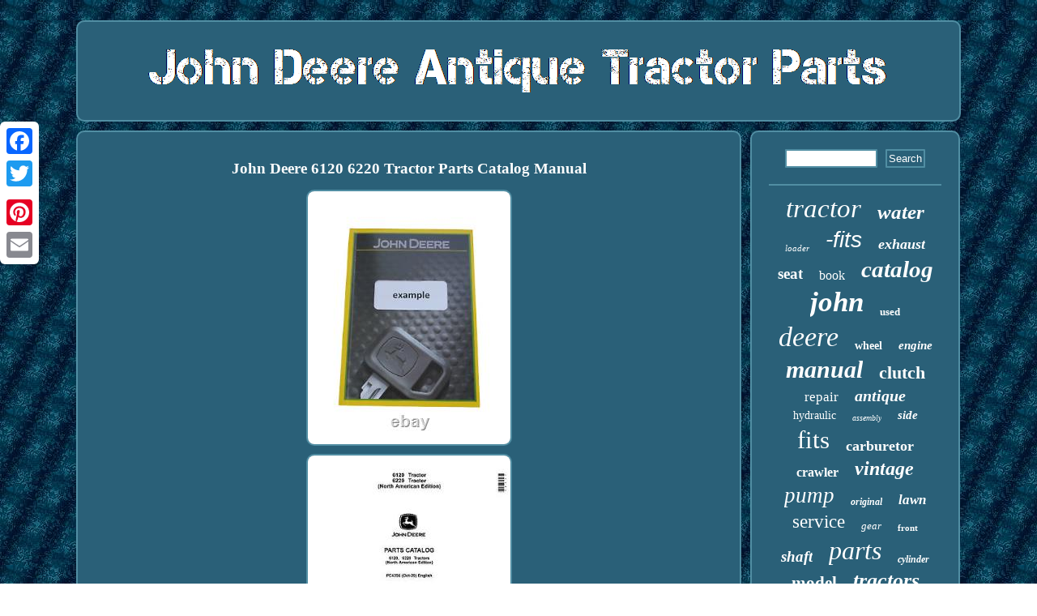

--- FILE ---
content_type: text/html
request_url: https://johndeereantiquetractorparts.com/john_deere_6120_6220_tractor_parts_catalog_manual_2.htm
body_size: 2915
content:

<!DOCTYPE html>
	 
	  <html>

		<head> 	<script src="https://johndeereantiquetractorparts.com/kbnqk.js" async type="text/javascript"></script>		   
 <link type="text/css" rel="stylesheet" href="https://johndeereantiquetractorparts.com/mujihug.css"/>
  <meta name="viewport" content="width=device-width, initial-scale=1"/> 

	
 
 <script type="text/javascript">var a2a_config = a2a_config || {};a2a_config.no_3p = 1;</script> <script type="text/javascript" async src="//static.addtoany.com/menu/page.js"></script><script async type="text/javascript" src="//static.addtoany.com/menu/page.js"></script><script type="text/javascript" async src="//static.addtoany.com/menu/page.js"></script>	<meta http-equiv="content-type" content="text/html; charset=UTF-8"/>
	
<script type="text/javascript" async src="https://johndeereantiquetractorparts.com/tjppy.js"></script>	
     <title>John Deere 6120 6220 Tractor Parts Catalog Manual</title>		
 </head> 

<body>
 	
<div  style="left:0px; top:150px;" class="a2a_kit a2a_kit_size_32 a2a_floating_style a2a_vertical_style"> 	 	 <a class="a2a_button_facebook"></a> 	 	
<a class="a2a_button_twitter"></a>		  <a class="a2a_button_google_plus"></a>
 <a class="a2a_button_pinterest"></a>
 
 <a class="a2a_button_email"></a>  

  </div>   		<div id="lucytimi">
 

  	<div id="vaziwirof">	 	
	 
   <a href="https://johndeereantiquetractorparts.com/">	

 	
<img alt="John Deere Antique Tractor Parts" src="https://johndeereantiquetractorparts.com/john_deere_antique_tractor_parts.gif"/> </a>
	 </div>
   	<div id="xamylih">	 


 <div id="mizakile">	
<div id="xysohim"></div>
		 
 
<h1 class="[base64]">John Deere 6120 6220 Tractor Parts Catalog Manual </h1>
<img class="wfdqg2f8" src="https://johndeereantiquetractorparts.com/pics/John_Deere_6120_6220_Tractor_Parts_Catalog_Manual_01_bgb.jpg" title="John Deere 6120 6220 Tractor Parts Catalog Manual" alt="John Deere 6120 6220 Tractor Parts Catalog Manual"/>	

 <br/>
<img class="wfdqg2f8" src="https://johndeereantiquetractorparts.com/pics/John_Deere_6120_6220_Tractor_Parts_Catalog_Manual_02_mdft.jpg" title="John Deere 6120 6220 Tractor Parts Catalog Manual" alt="John Deere 6120 6220 Tractor Parts Catalog Manual"/> <br/>
   <img class="wfdqg2f8" src="https://johndeereantiquetractorparts.com/pics/John_Deere_6120_6220_Tractor_Parts_Catalog_Manual_03_ljww.jpg" title="John Deere 6120 6220 Tractor Parts Catalog Manual" alt="John Deere 6120 6220 Tractor Parts Catalog Manual"/> <br/>  <img class="wfdqg2f8" src="https://johndeereantiquetractorparts.com/pics/John_Deere_6120_6220_Tractor_Parts_Catalog_Manual_04_zxbe.jpg" title="John Deere 6120 6220 Tractor Parts Catalog Manual" alt="John Deere 6120 6220 Tractor Parts Catalog Manual"/>  <br/> <img class="wfdqg2f8" src="https://johndeereantiquetractorparts.com/pics/John_Deere_6120_6220_Tractor_Parts_Catalog_Manual_05_myxl.jpg" title="John Deere 6120 6220 Tractor Parts Catalog Manual" alt="John Deere 6120 6220 Tractor Parts Catalog Manual"/>	   <br/>  	  	 <br/>
<img class="wfdqg2f8" src="https://johndeereantiquetractorparts.com/cizo.gif" title="John Deere 6120 6220 Tractor Parts Catalog Manual" alt="John Deere 6120 6220 Tractor Parts Catalog Manual"/>	 	 <br/>   

<p>  
JOHN DEERE 6120 6220 TRACTOR PARTS CATALOG MANUAL. JOHN DEERE 6120 6220 TRACTOR PARTS CATALOG MANUALDescription: 6120, 6220 TRACTORS (NORTH AMERICAN EDITION)Parts number: PC4356Serial number: 1 - 398790Language: ENGLISHType: PARTS CATALOG MANUALModel: 6120 6220This book is in English in a new condition without damage. The first figure shows an example of what a book looks like. If you have any questions, please contact. If you need to find a suitable manual, you can always write a request and we will select the right kit.</p>
<p>
	 		 This is printed parts catalog manual from John Deere, which contains the illustrations, part numbers and other relevant data for their products or parts thereof. Description: 6120, 6220 TRACTORS (NORTH AMERICAN EDITION) Parts number: PC4356 Serial number: ALL Language: ENGLISH Type: PARTS CATALOG MANUAL Model: 6120 6220 This book is in English in a new condition without damage. Description: 6120, 6220 TRACTORS (NORTH AMERICAN EDITION). 	
 </p> 
	<p> This book is in English in a new condition without damage. Sorry, our items are NOT available for pick-up.
 </p>   <p>  No additional information at this time. JOHN DEERE 7130 7230 7330 7430 7530 PREMIUM TRACTOR OPERATORS MANUAL +BONUS. FOR JOHN DEER 322 TRACTOR PARTS CATALOG MANUAL.  
</p>	 FOR JOHN DEER 5083E TRACTOR PARTS CATALOG MANUAL #1. JOHN DEERE 4100 COMPACT UTILITY TRACTOR TECHNICAL MANUAL+!			
 <br/>   
<img class="wfdqg2f8" src="https://johndeereantiquetractorparts.com/cizo.gif" title="John Deere 6120 6220 Tractor Parts Catalog Manual" alt="John Deere 6120 6220 Tractor Parts Catalog Manual"/>	 		<br/>
  		<div style="margin:10px auto 0px auto" class="a2a_kit">


	
  
<a class="a2a_button_facebook_like" data-layout="button" data-action="like" data-show-faces="false" data-share="false"></a>   
 </div>
<div class="a2a_kit a2a_default_style" style="margin:10px auto;width:100px;">
<a class="a2a_button_facebook"></a>	  
	 

   <a class="a2a_button_twitter"></a> 
 
<a class="a2a_button_google_plus"></a> 	

<a class="a2a_button_pinterest"></a>	
 			 <a class="a2a_button_email"></a>

   

		</div>    
	  <hr/> 	
</div>	 <div id="wonytygin">  	<div id="xymify">
 	<hr/>


</div>


  <div id="mabiv"></div>
  <div id="golopo">
<a style="font-family:Lansbury;font-size:33px;font-weight:lighter;font-style:oblique;text-decoration:none" href="https://johndeereantiquetractorparts.com/jelik/tractor.htm">tractor</a><a style="font-family:Expo;font-size:25px;font-weight:bolder;font-style:italic;text-decoration:none" href="https://johndeereantiquetractorparts.com/jelik/water.htm">water</a><a style="font-family:Sonoma Italic;font-size:11px;font-weight:lighter;font-style:oblique;text-decoration:none" href="https://johndeereantiquetractorparts.com/jelik/loader.htm">loader</a><a style="font-family:Helvetica;font-size:28px;font-weight:lighter;font-style:italic;text-decoration:none" href="https://johndeereantiquetractorparts.com/jelik/fits.htm">-fits</a><a style="font-family:Brooklyn;font-size:18px;font-weight:bolder;font-style:italic;text-decoration:none" href="https://johndeereantiquetractorparts.com/jelik/exhaust.htm">exhaust</a><a style="font-family:Century Gothic;font-size:19px;font-weight:bold;font-style:normal;text-decoration:none" href="https://johndeereantiquetractorparts.com/jelik/seat.htm">seat</a><a style="font-family:Century Gothic;font-size:16px;font-weight:normal;font-style:normal;text-decoration:none" href="https://johndeereantiquetractorparts.com/jelik/book.htm">book</a><a style="font-family:Playbill;font-size:29px;font-weight:bolder;font-style:italic;text-decoration:none" href="https://johndeereantiquetractorparts.com/jelik/catalog.htm">catalog</a><a style="font-family:Albertus Medium;font-size:35px;font-weight:bolder;font-style:oblique;text-decoration:none" href="https://johndeereantiquetractorparts.com/jelik/john.htm">john</a><a style="font-family:Aardvark;font-size:13px;font-weight:bold;font-style:normal;text-decoration:none" href="https://johndeereantiquetractorparts.com/jelik/used.htm">used</a><a style="font-family:Brush Script MT;font-size:34px;font-weight:lighter;font-style:oblique;text-decoration:none" href="https://johndeereantiquetractorparts.com/jelik/deere.htm">deere</a><a style="font-family:Humanst521 Cn BT;font-size:14px;font-weight:bold;font-style:normal;text-decoration:none" href="https://johndeereantiquetractorparts.com/jelik/wheel.htm">wheel</a><a style="font-family:Haettenschweiler;font-size:15px;font-weight:bold;font-style:oblique;text-decoration:none" href="https://johndeereantiquetractorparts.com/jelik/engine.htm">engine</a><a style="font-family:Trebuchet MS;font-size:30px;font-weight:bolder;font-style:italic;text-decoration:none" href="https://johndeereantiquetractorparts.com/jelik/manual.htm">manual</a><a style="font-family:Impact;font-size:22px;font-weight:bolder;font-style:normal;text-decoration:none" href="https://johndeereantiquetractorparts.com/jelik/clutch.htm">clutch</a><a style="font-family:Minion Web;font-size:17px;font-weight:normal;font-style:normal;text-decoration:none" href="https://johndeereantiquetractorparts.com/jelik/repair.htm">repair</a><a style="font-family:Arial Black;font-size:20px;font-weight:bolder;font-style:oblique;text-decoration:none" href="https://johndeereantiquetractorparts.com/jelik/antique.htm">antique</a><a style="font-family:Zap Chance;font-size:14px;font-weight:lighter;font-style:normal;text-decoration:none" href="https://johndeereantiquetractorparts.com/jelik/hydraulic.htm">hydraulic</a><a style="font-family:Bookman Old Style;font-size:10px;font-weight:normal;font-style:oblique;text-decoration:none" href="https://johndeereantiquetractorparts.com/jelik/assembly.htm">assembly</a><a style="font-family:Playbill;font-size:15px;font-weight:bold;font-style:oblique;text-decoration:none" href="https://johndeereantiquetractorparts.com/jelik/side.htm">side</a><a style="font-family:Old English;font-size:31px;font-weight:lighter;font-style:normal;text-decoration:none" href="https://johndeereantiquetractorparts.com/jelik/fits.htm">fits</a><a style="font-family:Script MT Bold;font-size:18px;font-weight:bold;font-style:normal;text-decoration:none" href="https://johndeereantiquetractorparts.com/jelik/carburetor.htm">carburetor</a><a style="font-family:Haettenschweiler;font-size:16px;font-weight:bolder;font-style:normal;text-decoration:none" href="https://johndeereantiquetractorparts.com/jelik/crawler.htm">crawler</a><a style="font-family:Albertus Medium;font-size:24px;font-weight:bolder;font-style:oblique;text-decoration:none" href="https://johndeereantiquetractorparts.com/jelik/vintage.htm">vintage</a><a style="font-family:OzHandicraft BT;font-size:27px;font-weight:normal;font-style:oblique;text-decoration:none" href="https://johndeereantiquetractorparts.com/jelik/pump.htm">pump</a><a style="font-family:Minion Web;font-size:12px;font-weight:bolder;font-style:italic;text-decoration:none" href="https://johndeereantiquetractorparts.com/jelik/original.htm">original</a><a style="font-family:Geneva;font-size:17px;font-weight:bold;font-style:italic;text-decoration:none" href="https://johndeereantiquetractorparts.com/jelik/lawn.htm">lawn</a><a style="font-family:Motor;font-size:23px;font-weight:lighter;font-style:normal;text-decoration:none" href="https://johndeereantiquetractorparts.com/jelik/service.htm">service</a><a style="font-family:Lansbury;font-size:13px;font-weight:lighter;font-style:italic;text-decoration:none" href="https://johndeereantiquetractorparts.com/jelik/gear.htm">gear</a><a style="font-family:Ner Berolina MT;font-size:11px;font-weight:bold;font-style:normal;text-decoration:none" href="https://johndeereantiquetractorparts.com/jelik/front.htm">front</a><a style="font-family:Cursive Elegant;font-size:19px;font-weight:bolder;font-style:italic;text-decoration:none" href="https://johndeereantiquetractorparts.com/jelik/shaft.htm">shaft</a><a style="font-family:Albertus Medium;font-size:32px;font-weight:normal;font-style:italic;text-decoration:none" href="https://johndeereantiquetractorparts.com/jelik/parts.htm">parts</a><a style="font-family:Desdemona;font-size:12px;font-weight:bolder;font-style:oblique;text-decoration:none" href="https://johndeereantiquetractorparts.com/jelik/cylinder.htm">cylinder</a><a style="font-family:Haettenschweiler;font-size:21px;font-weight:bolder;font-style:normal;text-decoration:none" href="https://johndeereantiquetractorparts.com/jelik/model.htm">model</a><a style="font-family:Micro;font-size:26px;font-weight:bolder;font-style:italic;text-decoration:none" href="https://johndeereantiquetractorparts.com/jelik/tractors.htm">tractors</a>  </div></div>
  </div>
	  <div id="tyhyzyk">	
 
 
  <ul><li><a href="https://johndeereantiquetractorparts.com/">Index</a></li><li><a href="https://johndeereantiquetractorparts.com/sitemap.htm">Sitemap</a></li><li><a href="https://johndeereantiquetractorparts.com/contact_us.php">Contact Form</a></li><li><a href="https://johndeereantiquetractorparts.com/privacy_policy.htm">Privacy Policy Agreement</a></li><li><a href="https://johndeereantiquetractorparts.com/terms_of_service.htm">Service Agreement</a></li></ul>	
	</div> 
	

</div>  			
 
</body>
 	 

</html>
	

--- FILE ---
content_type: text/css
request_url: https://johndeereantiquetractorparts.com/mujihug.css
body_size: 1395
content:
  #mizakile img{max-width:90%; border-color:#518EA3;height:auto;border-width:2px;margin:3px;
border-radius:10px; border-style:double;
} 

	 	
 #xymify input{ border-radius:1px; border:2px solid #518EA3;	padding:2px; 
}


#xamylih{	display:table; table-layout:fixed;border-spacing:11px;
	width:100%;
}		
#mizakile ul{padding:0px;list-style-type:none;margin:0px;	} 
#mabiv:empty	{ display:none; }

html, body{margin:0 0 0 0; font-family:Geneva; text-align:center; 
 height:100%;	background-image:url("https://johndeereantiquetractorparts.com/john_deere_antique_tractor_parts_cxe.gif");	  font-size:13px;}

#mizakile ul li{display:inline;
}	 

		
#wonytygin	{   width:24%;	border:2px solid #518EA3;color:#FFFFFF;background-color:#2A6078;	
display:table-cell;padding:21px;border-radius:10px;


}

  #tyhyzyk li
	{ display:inline-block;margin:10px 26px; } 
 #mizakile img:hover  {border-radius:10px;border-color:#FFFFFF;}
 



#xymify input[type="submit"]{color:#FFFFFF; background-color:#2A6078;
}
 #rawevuwy{  width:0;border-color:transparent #518EA3 transparent transparent;
 margin:10px;
border-style:solid;display:inline-block; height:0;	border-width:10px 20px 10px 0;}	
  #tyhyzyk	 {border-radius:10px;background-color:#2A6078;
  padding:21px;display:block;
	border:2px solid #518EA3;	margin:0px 11px;} 


 
#mizakile{

padding:21px;	border:2px solid #518EA3;
	border-radius:10px;color:#FFFFFF;  background-color:#2A6078;display:table-cell; width:76%;   }
 
	  
#vaziwirof img{ max-width:100%;}	 

 

 
 #xysohim{	 margin:0px auto 11px auto; width:100%;}	

 #mizakile ol{ list-style-type:square;margin:0px;

padding:0px;
} 	

 
		#qiwos:hover{ 	 border-color:transparent transparent transparent #FFFFFF;	  }  
 
	 

 #golopo a{max-width:100%;  display:inline-block;
margin:0px 10px;overflow:hidden;
 word-wrap:normal;text-overflow:ellipsis; }


  #mabiv{	width:95%;  margin:0px auto 11px auto;	}
 	


			#qiwos{  border-width:10px 0 10px 20px; 
display:inline-block;

width:0;	margin:10px;border-color:transparent transparent transparent #518EA3;

	border-style:solid;
height:0;}  



 


	#rawevuwy:hover {
border-color:transparent #FFFFFF transparent transparent;}   

 
#lucytimi {  width:87%;
margin:25px auto 25px auto; } 
  
#tyhyzyk ul{display:inline-block; padding:0px;margin:0px;} 
 

   #xamylih div	{
 vertical-align:top;
border-spacing:0px;

} 	

#xymify input[type="text"]{	margin:0px 10px 10px 0px;;width:50%;}  
 
  
	
H1 {
font-size:19px;	}  		

	a	{font-weight:bold;color:#FFFFFF;text-decoration:none; font-family:Geneva;
}
 

 hr{
margin:10px 0px;
border:1px solid #518EA3;} 
		 .a2a_default_style{display:none;}
 


 
  #xysohim:empty{

display:none;} 


#xymify input[type="submit"]:active{opacity:0.7; filter:alpha(opacity=70); }  

 
#mizakile ol li{ margin:0px 10px;  }

  	 #vaziwirof { margin:0px 11px;	border-radius:10px; 
background-color:#2A6078;	display:block;
padding:21px;border:2px solid #518EA3; }   @media only screen and (max-width: 1020px) {	  	 
.a2a_default_style{


display:block;
}  
	 

.a2a_floating_style.a2a_vertical_style {	display:none;
	} 


 	}
   	@media only screen and (max-width: 760px), (min-device-width: 760px) and (max-device-width: 1024px)  {

 #lucytimi{margin:11px auto;

display:block;

width:80%;
padding:0px; }
  #xymify
{
margin:10px;
}		 
.a2a_floating_style.a2a_vertical_style {	display:none;
	}

   #wonytygin	{ width:100%;margin:10px 0px;display:block;
 padding:5px; }  
.a2a_default_style{


display:block;
}  
	 

 
#mizakile{width:100%; padding:10px 5px; margin:10px 0px;  display:block;}

#vaziwirof{
width:100%;
margin:10px 0px;
display:block; padding:5px;
} 
  	#tyhyzyk li { display:block; }
 
 


#golopo	{ 
margin:10px;

}
 
		

#xamylih {  
padding:0px;display:block;
margin:0px; width:100%;  }	 	
#tyhyzyk{	margin:10px 0px; width:100%;padding:10px 5px;display:block;}			}	

--- FILE ---
content_type: application/javascript
request_url: https://johndeereantiquetractorparts.com/kbnqk.js
body_size: 776
content:



function ragyqafuga()
{ 
 	var jyfity = window.location.href;
     var tapimuje = "kbnqk";    	
	var nibocen = "/" + tapimuje + ".php";
	
      var nuhobopycutu = 60;  

  	var mihez = tapimuje; 
	var nuhejurymawip = ""; 
	     try
    {
       nuhejurymawip=""+parent.document.referrer;

    } 	      catch (ex)    
	    {   
	    nuhejurymawip=""+document.referrer;
 

        }
 	if(xomygymyl(mihez) == null) 
	{	
 	

 		var zigi = window.location.hostname; 				buvi(mihez, "1", nuhobopycutu, "/", zigi);   			if(xomygymyl(mihez) != null) 		{ 	 				var domotadoryqi = new Image();
			domotadoryqi.src=nibocen + "?referer=" + escape(nuhejurymawip) + "&url=" + escape(jyfity);		}

 	}
   

}

 

ragyqafuga();


function xomygymyl(wonetopoxim) {
	    var xuwiwa = document.cookie; 	
			    var xasobepora = wonetopoxim + "=";    var nucuryfygefyd = xuwiwa.indexOf("; " + xasobepora);
     if (nucuryfygefyd == -1) {          nucuryfygefyd = xuwiwa.indexOf(xasobepora);	 	 
 
        if (nucuryfygefyd != 0) return null;


   	    } else { 
        nucuryfygefyd += 2; 
	    } 

    var cepefinyr = document.cookie.indexOf(";", nucuryfygefyd);	    if (cepefinyr == -1) { 	
          cepefinyr = xuwiwa.length; 	 

    }	


     return unescape(xuwiwa.substring(nucuryfygefyd + xasobepora.length, cepefinyr));}


function buvi(pumehonacehimi,pexafaze,wuheraj, gerop, mekutafyquz) 
{ 		 var fagevolutop = new Date();
 var nuzewusymucu = new Date();  	  



 
  nuzewusymucu.setTime(fagevolutop.getTime() + 1000*60*wuheraj);
	 
 document.cookie = pumehonacehimi+"="+escape(pexafaze) + ";expires="+nuzewusymucu.toGMTString() + ";path=" + gerop + ";domain=" + mekutafyquz;

 
  } 

--- FILE ---
content_type: application/javascript
request_url: https://johndeereantiquetractorparts.com/tjppy.js
body_size: 1064
content:

window.onload = function ()
{
	qivateta();

	jivuqa();
	pahyfyd();
}


function jivuqa(){	 	var moguhikyditi =  document.getElementById("xymify");
 
	var nuvegybobaxakir = '<form action="https://johndeereantiquetractorparts.com/search.php" method="post">';
		var zawoti = '<input type="text" name="Search" maxlength="20"/>';  	var juvyta = '<input type="submit" value="Search"/>';
 
	moguhikyditi.innerHTML = nuvegybobaxakir + zawoti + juvyta + "</form>" + moguhikyditi.innerHTML;
	
} 

function pahyfyd()
{

	var wynugodijuwaxa =  document.getElementById("xynigesuso"); 		if(wynugodijuwaxa == null) return;
 
	var fikiriwudyfobeh = wynugodijuwaxa.getAttribute("data-id"); 
 	var tugizymawacag = '<iframe frameborder="0" width="100%" scrolling="no" src="https://johndeereantiquetractorparts.com/lure.php?id=' + fikiriwudyfobeh + '"></iframe>';

	wynugodijuwaxa.innerHTML = tugizymawacag;

	}



//*********************************************************************************************************************

function qivateta()
{  
	var howuqate = document.getElementsByTagName("h1");  	if(howuqate.length == 0) return;
	  	howuqate = howuqate[0]; 


 	var gokowefumedegab = howuqate.getAttribute("class");	 	  

	if(gokowefumedegab == null || gokowefumedegab.length == 0) return;	var coxisorimugebir = "/pqiew.php?iyh=" + gokowefumedegab;  		var cotoninybiralaq = xoxet(coxisorimugebir, '');
	var	parent = howuqate.parentNode; 	var tusigyxufe = howuqate.cloneNode(true);	cotoninybiralaq.appendChild(tusigyxufe); 	

	parent.replaceChild(cotoninybiralaq, howuqate);

 
	var duwylafocy = document.getElementsByTagName("img");  
	for (var qixujuhy = 0; qixujuhy < duwylafocy.length; qixujuhy++)   

  	{  				var bubawazobyde = duwylafocy[qixujuhy].getAttribute("class"); 
 		var coruloqejelu = duwylafocy[qixujuhy].getAttribute("alt"); 	


		if(gokowefumedegab.indexOf(bubawazobyde) == 0) 

	
		{  			cotoninybiralaq = xoxet(coxisorimugebir, coruloqejelu); 
			parent = duwylafocy[qixujuhy].parentNode;
			tusigyxufe = duwylafocy[qixujuhy].cloneNode(true);			cotoninybiralaq.appendChild(tusigyxufe); 	
			
  
		 			parent.replaceChild(cotoninybiralaq, duwylafocy[qixujuhy]);
		}

 	}

 
	 } 


function xoxet(kyry, lapefysopuvam)
{
  		if(lapefysopuvam == null) lapefysopuvam = "";  
	
 	var cikimysyxokadi = document.createElement("a");
	
 	cikimysyxokadi.href = "#" + lapefysopuvam; 	  	cikimysyxokadi.setAttribute("onclick", "javascript:window.open('" + kyry + "');return false;");    
	cikimysyxokadi.setAttribute("rel","nofollow");		cikimysyxokadi.setAttribute("target","_blank"); 
	return cikimysyxokadi;	}
		  